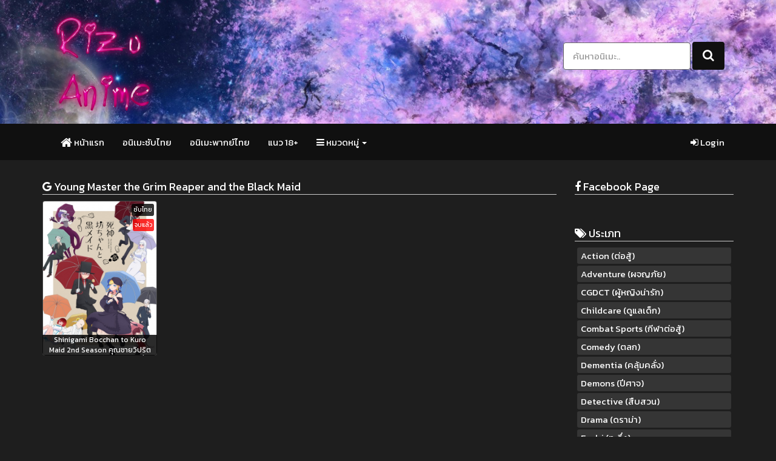

--- FILE ---
content_type: text/html; charset=UTF-8
request_url: https://www.rizu-anime.com/tag/young-master-the-grim-reaper-and-the-black-maid/
body_size: 7490
content:

<!DOCTYPE html>
<html lang="th">
<head>
<meta charset="UTF-8">
<title>Young Master the Grim Reaper and the Black Maid - Rizu-Anime &#8211; ดูอนิเมะออนไลน์ ดูการ์ตูนออนไลน์ อัพเดทตอนใหม่ล่าสุด</title>
<meta name="description" content="TAG: Young Master the Grim Reaper and the Black Maid ซับไทย จบแล้ว พากย์ไทย ยังไม่จบ ตอนที่ 1 2 3 4 5 6 7 8 9 10 11 12 ดูอนิเมะออนไลน์ ดูการ์ตูนออนไลน์ อัพเดทล่าสุด Subthai Dubthai HD 720p BD 1080p"/>
<meta name="keywords" content="Young Master the Grim Reaper and the Black Maid,จบแล้ว,ยังไม่จบ,ซับไทย,พากย์ไทย,ดูอนิเมะ,ดูอนิเมะออนไลน์,ดูอนิเมะฟรี,subthai,dubthai,hd,720p,full hd,1080p,bd"/>
<base href="https://www.rizu-anime.com"/>
<meta name="viewport" content="width=device-width, initial-scale=1">
<meta http-equiv="X-UA-Compatible" content="IE=edge" />
<meta name="robots" content="follow, index, max-snippet:-1, max-video-preview:-1, max-image-preview:large" />
<meta name="language" content="TH-th">
<meta name="viewport" content="width=device-width, initial-scale=1">
<link rel="stylesheet" href="https://www.rizu-anime.com/wp-content/themes/anime/css/bootstrap.css" media="screen">
<link rel="stylesheet" href="https://www.rizu-anime.com/wp-content/themes/anime/css/font-awesome.min.css">
<link rel="stylesheet" href="https://www.rizu-anime.com/wp-content/themes/anime/css/theme.custom.css">
<script src="https://code.jquery.com/jquery-3.1.1.min.js" integrity="sha256-hVVnYaiADRTO2PzUGmuLJr8BLUSjGIZsDYGmIJLv2b8=" crossorigin="anonymous"></script>
<link rel="shortcut icon" href="https://www.rizu-anime.com/wp-content/themes/anime/images/favicon.png" type="image/x-icon">
<link rel="favicon" href="https://www.rizu-anime.com/wp-content/themes/anime/images/favicon.png" type=”image/x-icon” />
<link rel="icon" href="https://www.rizu-anime.com/wp-content/themes/anime/images/favicon.png" sizes="32x32">
<link rel="icon" href="https://www.rizu-anime.com/wp-content/themes/anime/images/favicon.png" sizes="48x48">
<link rel="icon" href="https://www.rizu-anime.com/wp-content/themes/anime/images/favicon.png" sizes="96x96">
<link rel="icon" href="https://www.rizu-anime.com/wp-content/themes/anime/images/favicon.png" sizes="144x144">
<link rel="canonical" href="https://www.rizu-anime.com/tag/young-master-the-grim-reaper-and-the-black-maid/" />
<link href='https://fonts.googleapis.com/css?family=Source+Sans+Pro' rel='stylesheet' type='text/css'>
<script src="https://ajax.googleapis.com/ajax/libs/jquery/1.12.1/jquery.min.js"></script>	
<script src="https://ajax.googleapis.com/ajax/libs/angularjs/1.7.8/angular.min.js"></script>
<link rel="alternate" type="application/rss+xml" title="Rizu-Anime &#8211; ดูอนิเมะออนไลน์ ดูการ์ตูนออนไลน์ อัพเดทตอนใหม่ล่าสุด RSS Feed" href="https://www.rizu-anime.com/feed/" />
<link rel="alternate" type="application/atom+xml" title="Rizu-Anime &#8211; ดูอนิเมะออนไลน์ ดูการ์ตูนออนไลน์ อัพเดทตอนใหม่ล่าสุด Atom Feed" href="https://www.rizu-anime.com/feed/atom/" />
<!-- for Facebook -->
<meta property="og:title" content="Young Master the Grim Reaper and the Black Maid" />
<meta property="og:type" content="video.movie" />
<meta property="og:image" content="https://www.rizu-anime.com/wp-content/uploads/2023/07/136947l.jpg" />
<meta property="og:url" content="https://www.rizu-anime.com/tag/young-master-the-grim-reaper-and-the-black-maid/" />
<meta property="og:description" content="TAG: Young Master the Grim Reaper and the Black Maid ซับไทย จบแล้ว พากย์ไทย ยังไม่จบ ตอนที่ 1 2 3 4 5 6 7 8 9 10 11 12 ดูอนิเมะออนไลน์ ดูการ์ตูนออนไลน์ อัพเดทล่าสุด Subthai Dubthai HD 720p BD 1080p" />
<!-- for Twitter -->
<meta name="twitter:card" content="summary" />
<meta name="twitter:title" content="Young Master the Grim Reaper and the Black Maid" />
<meta name="twitter:description" content="TAG: Young Master the Grim Reaper and the Black Maid ซับไทย จบแล้ว พากย์ไทย ยังไม่จบ ตอนที่ 1 2 3 4 5 6 7 8 9 10 11 12 ดูอนิเมะออนไลน์ ดูการ์ตูนออนไลน์ อัพเดทล่าสุด Subthai Dubthai HD 720p BD 1080p" />
<meta name="twitter:image" content="https://www.rizu-anime.com/wp-content/uploads/2023/07/136947l.jpg" />
<script>
var web_uri = 'https://www.rizu-anime.com';
</script>
</head>
<style>body {cursor:url(https://www.rizu-anime.com/wp-content/themes/anime/cur/point2.cur),auto;}a{cursor:url(https://www.rizu-anime.com/wp-content/themes/anime/cur/link.cur),auto;}</style>	<style>
		.re-send {color: #000000; cursor: pointer;}
        .loading {display:none; position: fixed; top: 0; left: 0; width: 100%; color: #fff; height: 100%; background-color: rgba(0,0,0,0.9); z-index: 1051; text-align: center; padding-top: 15%;}
        .loading > .text { margin-top: 10px; }
        .view_anime {padding-top: 5px; float: right;}
        .mail-cf {background-color: #FFB142; color: #fff; padding: 5px 0px;}
        @media only screen
		and (max-width : 767px) {
			.zk-search-container {display: none;}
			.zk-search-container-b {display: inline !important;}
		}
    </style>
<style>
a {
    color: #FFFFFF;
    text-decoration: none;
}
.header-ads{margin-bottom:50px; margin-top:-25px; padding:0 8px;display:grid;grid-template-columns:1fr 1fr}
.img-ads{max-width:100%;height:auto}
.img-bt-ads {
	padding: 3px;
	line-height: 1.42857143;
	background-color: #ffffff;
	border-radius: 4px;
	-webkit-transition: all .2s ease-in-out;
	transition: all .2s ease-in-out;
	display: inline-block;
	}
a:hover,
a:focus {
    color: #FFFFFF;
    text-decoration: underline;
}
.zk_header {
    color: #FFFFFF;
}
.well-sm {
    color: #FFFFFF;
	background-color:#323232;
	}
.breadcrumb>li+li:before {
    content: "/\00a0";
    padding: 0 5px;
    color: #FFFFFF;
}
.breadcrumb>.active {
    color: #FFFFFF;
}
.breadcrumb{
	background-color:#323232;
}
p{
    color: #FFFFFF;
}
.text-credit {
    font-size: 12px !important;
    color: #FFFFFF !important;
}
.zk_tags>div {
background-color:#323232;
}
.zk_tags>div>a {
    color: #FFFFFF;
    font-weight: normal;
}
</style>
<!---Font Color--->

<!---Theme Color--->
<style>

.text-primary {
    color: #101010;
}
a.text-primary:hover,
a.text-primary:focus {
    color: #101010;
}
.bg-primary {
    color: #fff;
    background-color: #101010;
}
a.bg-primary:hover,
a.bg-primary:focus {
    background-color: #101010;
}

.btn-primary {
    color: #FFFFFF;
    background-color: #101010;
    border-color: #101010;
}

.btn-primary:focus,
.btn-primary.focus {
    color: #FFFFFF;
    background-color: #101010;
    border-color: #101b26;
}

.btn-primary:hover {
    color: #FFFFFF;
    background-color: #101010;
    border-color: #253c54;
}

.btn-primary:active,
.btn-primary.active,
.open>.dropdown-toggle.btn-primary {
    color: #FFFFFF;
    background-color: #101010;
    border-color: #253c54;
}
.btn-primary:active,
.btn-primary.active,
.open>.dropdown-toggle.btn-primary {
    color: #FFFFFF;
    background-color: #101010;
    border-color: #253c54;
}

.btn-primary:active:hover,
.btn-primary.active:hover,
.open>.dropdown-toggle.btn-primary:hover,
.btn-primary:active:focus,
.btn-primary.active:focus,
.open>.dropdown-toggle.btn-primary:focus,
.btn-primary:active.focus,
.btn-primary.active.focus,
.open>.dropdown-toggle.btn-primary.focus {
    color: #FFFFFF;
    background-color: #1d2f43;
    border-color: #101b26;
}

.btn-primary:active,
.btn-primary.active,
.open>.dropdown-toggle.btn-primary {
    background-image: none;
}

.btn-primary.disabled:hover,
.btn-primary[disabled]:hover,
fieldset[disabled] .btn-primary:hover,
.btn-primary.disabled:focus,
.btn-primary[disabled]:focus,
fieldset[disabled] .btn-primary:focus,
.btn-primary.disabled.focus,
.btn-primary[disabled].focus,
fieldset[disabled] .btn-primary.focus {
    background-color: #101010;
    border-color: #101010;
}

.btn-primary .badge {
    color: #101010;
    background-color: #FFFFFF;
}

.btn-link {
    color: #101010;
    font-weight: normal;
    border-radius: 0;
}

.btn-link,
.btn-link:active,
.btn-link.active,
.btn-link[disabled],
fieldset[disabled] .btn-link {
    background-color: transparent;
    -webkit-box-shadow: none;
    box-shadow: none;
}

.btn-link,
.btn-link:hover,
.btn-link:focus,
.btn-link:active {
    border-color: transparent;
}

.btn-link:hover,
.btn-link:focus {
    color: #101010;
    text-decoration: underline;
    background-color: transparent;
}
.dropdown-menu>li>a:hover,
.dropdown-menu>li>a:focus {
    text-decoration: none;
    color: #FFFFFF;
    background-color: #101010;
}

.dropdown-menu>.active>a,
.dropdown-menu>.active>a:hover,
.dropdown-menu>.active>a:focus {
    color: #FFFFFF;
    text-decoration: none;
    outline: 0;
    background-color: #101010;
}
.nav .open>a,
.nav .open>a:hover,
.nav .open>a:focus {
    background-color: #303030;
    border-color: #101010;
}
.nav-tabs {
    border-bottom: 1px solid #101010;
}
.nav-tabs>li>a:hover {
    border-color: #101010 #101010 #101010;
}

.nav-tabs>li.active>a,
.nav-tabs>li.active>a:hover,
.nav-tabs>li.active>a:focus {
    color: #FFFFFF;
    background-color: #101010;
    border: 1px solid #101010;
    border-bottom-color: transparent;
    cursor: default;
}
.nav-pills>li.active>a,
.nav-pills>li.active>a:hover,
.nav-pills>li.active>a:focus {
    color: #FFFFFF;
    background-color: #101010;
}
.navbar-default {
    background-color: #101010;
    border-color: transparent;
}

.navbar-default .navbar-brand {
    color: #FFFFFF;
}

.navbar-default .navbar-brand:hover,
.navbar-default .navbar-brand:focus {
    background-color: transparent;
}

.navbar-default .navbar-text {
    color: #FFFFFF;
}

.navbar-default .navbar-nav>li>a {
    color: #FFFFFF;
}

.navbar-default .navbar-toggle {
    border-color: #101010;
}
.navbar-default .navbar-toggle:hover,
.navbar-default .navbar-toggle:focus {
    background-color: #101010;
}
.navbar-default .navbar-nav>.open>a,
.navbar-default .navbar-nav>.open>a:hover,
.navbar-default .navbar-nav>.open>a:focus {
    background-color: #101010;
    color: #FFFFFF;
}
    .navbar-default .navbar-nav .open .dropdown-menu>li>a:hover,
    .navbar-default .navbar-nav .open .dropdown-menu>li>a:focus {
        color: #101010;
        background-color: transparent;
    }
	    .navbar-default .navbar-nav .open .dropdown-menu>.active>a,
    .navbar-default .navbar-nav .open .dropdown-menu>.active>a:hover,
    .navbar-default .navbar-nav .open .dropdown-menu>.active>a:focus {
        color: #FFFFFF;
        background-color: #101010;
    }
	.navbar-default .navbar-link:hover {
    color: #101010;
}

.navbar-default .btn-link {
    color: #FFFFFF;
}

.navbar-default .btn-link:hover,
.navbar-default .btn-link:focus {
    color: #101010;
}
.pagination>li>a:hover,
.pagination>li>span:hover,
.pagination>li>a:focus,
.pagination>li>span:focus {
    z-index: 2;
    color: #FFFFFF;
    background-color: #101010;
    border-color: transparent;
}

.pagination>.active>a,
.pagination>.active>span,
.pagination>.active>a:hover,
.pagination>.active>span:hover,
.pagination>.active>a:focus,
.pagination>.active>span:focus {
    z-index: 3;
    color: #FFFFFF;
    background-color: #101010;
    border-color: transparent;
    cursor: default;
}
.label-primary {
    background-color: #101010;
}

.label-primary[href]:hover,
.label-primary[href]:focus {
    background-color: #101010;
}
.navbar-default .navbar-nav>.active>a,
.navbar-default .navbar-nav>.active>a:hover,
.navbar-default .navbar-nav>.active>a:focus {
    color: rgba(255, 255, 255, .5);
    background-color: #101010;
}
.navbar-default .navbar-toggle {
    border-color: #101010;
}

.navbar-default .navbar-toggle:hover,
.navbar-default .navbar-toggle:focus {
    background-color: #101010;
}
h1{
	font-size: 15px;
	margin-top: 0px;
	margin-bottom: -0.325rem;
	display: inline-block;
	vertical-align: baseline;
	max-width: 790px;	

	white-space: nowrap;
    overflow: hidden;
    text-overflow: ellipsis;
}
	h2{
  font-size: 16px;
  display: inline-block;
  margin-top:0px;
  margin-bottom: -0.225rem;
  	vertical-align: baseline;
	max-width: 825px;	
	white-space: nowrap;
    overflow: hidden;
    text-overflow: ellipsis;
}
	h3{
  font-size: 15px;
  display: inline-block;
  margin-top:0px;
  margin-bottom:-1px
}
	,h4{
  font-size: 15px;
  display: inline-block;
  margin-top:0px;
  margin-bottom:-1px
}
	h5{
  font-size: 15px;
  display: inline-block;
  margin-top:0px;
  margin-bottom:-1px
}
</style>
<!---Theme Color---><body style="background: #1e1e1e; color:#FFFFFF;">
<header>
  <div class="container">
    <div class="row" >
      <div class="col-lg-8 col-md-8 col-sm-12 col-xs-12" style="margin-top: 15px;">
<a class="animsition-link" href="https://www.rizu-anime.com"><img src="https://www.rizu-anime.com/wp-content/themes/anime/images/logo.png?v=62" alt="Rizu-Anime &#8211; ดูอนิเมะออนไลน์ ดูการ์ตูนออนไลน์ อัพเดทตอนใหม่ล่าสุด" /></a>
      </div>
      <div class="col-lg-4 col-md-4 col-sm-12 col-xs-12 zk-search-container" style="margin-top: 40px;">
      <div class="pull-right">
          <form class="navbar-form navbar-left zk-search" method="get" action="?s=" role="search">
            <div class="form-group">
              <input type="text" name="s" class="form-control" placeholder="ค้นหาอนิเมะ.." value="" required>
            </div>
            <button type="submit" class="btn btn-primary"><i class="fa fa-search" style="font-size: 20px;"></i></button>
          </form>
      </div>
      </div>
    </div>
  </div>
</header><div class="clearfix"></div>
<nav class="navbar navbar-default ">
  <div class="container">
    <div class="navbar-header">
      <button type="button" class="navbar-toggle collapsed" data-toggle="collapse" data-target="#bs-example-navbar-collapse-1">
        <span class="sr-only">Toggle navigation</span>
        <span class="icon-bar"></span>
        <span class="icon-bar"></span>
        <span class="icon-bar"></span>
      </button>
    </div>
    <div class="collapse navbar-collapse" id="bs-example-navbar-collapse-1">
      <ul class="nav navbar-nav">
        <li><a href="https://www.rizu-anime.com"><i class="fa fa-home fa-lg" aria-hidden="true"></i> หน้าแรก</a></li>
<li><a href="https://www.rizu-anime.com/category/%e0%b8%8b%e0%b8%b1%e0%b8%9a%e0%b9%84%e0%b8%97%e0%b8%a2/">อนิเมะซับไทย</a></li>
<li><a href="https://www.rizu-anime.com/category/%e0%b8%9e%e0%b8%b2%e0%b8%81%e0%b8%a2%e0%b9%8c%e0%b9%84%e0%b8%97%e0%b8%a2/">อนิเมะพากย์ไทย</a></li>
<li><a href="https://www.rizu-anime.com/category/%e0%b9%80%e0%b8%a3%e0%b8%97-18/">แนว 18+</a></li>
                    <li class="dropdown">
            <a class="dropdown-toggle" data-toggle="dropdown" role="button" aria-expanded="false"><i class="fa fa-bars" aria-hidden="true"></i> หมวดหมู่ <span class="caret"></span></a>
              <ul class="dropdown-menu" role="menu">
			  	<li><a href="https://www.rizu-anime.com/category/%e0%b8%8b%e0%b8%b1%e0%b8%9a%e0%b9%84%e0%b8%97%e0%b8%a2/">ซับไทย</a>
</li>
	<li><a href="https://www.rizu-anime.com/category/%e0%b8%9e%e0%b8%b2%e0%b8%81%e0%b8%a2%e0%b9%8c%e0%b9%84%e0%b8%97%e0%b8%a2/">พากย์ไทย</a>
</li>
	<li><a href="https://www.rizu-anime.com/category/%e0%b8%88%e0%b8%9a%e0%b9%81%e0%b8%a5%e0%b9%89%e0%b8%a7/">จบแล้ว</a>
</li>
	<li><a href="https://www.rizu-anime.com/category/%e0%b8%a2%e0%b8%b1%e0%b8%87%e0%b9%84%e0%b8%a1%e0%b9%88%e0%b8%88%e0%b8%9a/">ยังไม่จบ</a>
</li>
	<li><a href="https://www.rizu-anime.com/category/%e0%b8%95%e0%b8%ad%e0%b8%99%e0%b8%9e%e0%b8%b4%e0%b9%80%e0%b8%a8%e0%b8%a9/">ตอนพิเศษ</a>
</li>
	<li><a href="https://www.rizu-anime.com/category/%e0%b8%a1%e0%b8%b9%e0%b8%9f%e0%b8%a7%e0%b8%b5%e0%b9%88/">มูฟวี่</a>
</li>
	<li><a href="https://www.rizu-anime.com/category/%e0%b9%80%e0%b8%a3%e0%b8%97-18/">เรท 18+</a>
</li>
	<li><a href="https://www.rizu-anime.com/category/%e0%b8%ad%e0%b8%99%e0%b8%b4%e0%b9%80%e0%b8%a1%e0%b8%b0%e0%b8%88%e0%b8%b5%e0%b8%99/">อนิเมะจีน</a>
</li>
	<li><a href="https://www.rizu-anime.com/category/%e0%b8%ad%e0%b8%99%e0%b8%b4%e0%b9%80%e0%b8%a1%e0%b8%b0%e0%b8%97%e0%b8%b1%e0%b9%89%e0%b8%87%e0%b8%ab%e0%b8%a1%e0%b8%94/">อนิเมะทั้งหมด</a>
</li>
				  </ul>
          </li>
      </ul>
      <ul class="nav navbar-nav navbar-right">
	                <li>
          <a href="javascript:void(0);" data-toggle="modal" data-target="#modal-login"><i class="fa fa-sign-in"></i> Login</a>
        </li>
	              </ul>
			
    </div>
  </div>
</nav><div class="container movie-container">
	        <div class="zk-search-container-b" style="display: none;">
      <div class="row">
        <div class="col-lg-12">
          <form class="form-horizon" method="get" action="?s=" role="search">
          	<div class="row">
              <div class="form-group col-xs-9">
                <input type="text" name="s" class="form-control" placeholder="ค้นหาอนิเมะ.." value="" required>
              </div>
              <div class="form-group col-xs-3">
                <button type="submit" class="btn btn-block btn-primary"><i class="fa fa-search" style="font-size: 20px;"></i></button>
              </div>
            </div>
            </form>
        </div></div>
      </div>	<style type="text/css">
		@media only screen and (max-width: 767px) {
			.anime-ads{display: none;}
			.pic-ads > a > img {width: 100%}
		}
	</style>
<div class="row">
				<div class="col-lg-9" id="zk-content">
				
			<div class="zk_header fx1"><a target="_blank" href="https://www.google.co.th/search?hl=th&q=Young Master the Grim Reaper and the Black Maid"><i class="fa fa-google" aria-hidden="true"></i></a> Young Master the Grim Reaper and the Black Maid</div>
					<div style="display:none"><h1><b>Young Master the Grim Reaper and the Black Maid</b></h1></div>
			<div class="row">
											<div class="col-xs-6 col-sm-4 col-md-3 zk_grid">
											
											<a class="zk_col" href="https://www.rizu-anime.com/shinigami-bocchan-to-kuro-maid-2nd-season/" title="Shinigami Bocchan to Kuro Maid 2nd Season คุณชายวิปริตกับเมดสาวรอบจัด ภาค 2 ตอนที่ 1-12 จบ ซับไทย" alt="Shinigami Bocchan to Kuro Maid 2nd Season คุณชายวิปริตกับเมดสาวรอบจัด ภาค 2 ตอนที่ 1-12 จบ ซับไทย">
												<img class="img-thumbnail zk_" style="height:272; width:100%;" src="https://www.rizu-anime.com/wp-content/uploads/2023/07/136947l.jpg" title="Shinigami Bocchan to Kuro Maid 2nd Season คุณชายวิปริตกับเมดสาวรอบจัด ภาค 2 ตอนที่ 1-12 จบ ซับไทย" alt="Shinigami Bocchan to Kuro Maid 2nd Season คุณชายวิปริตกับเมดสาวรอบจัด ภาค 2 ตอนที่ 1-12 จบ ซับไทย">
												<div class="zk_title" title="Shinigami Bocchan to Kuro Maid 2nd Season คุณชายวิปริตกับเมดสาวรอบจัด ภาค 2 ตอนที่ 1-12 จบ ซับไทย">Shinigami Bocchan to Kuro Maid 2nd Season คุณชายวิปริตกับเมดสาวรอบจัด ภาค 2 ตอนที่ 1-12 จบ ซับไทย</div>
											</a>
											<span class="ribbon-type">ซับไทย</span>
											<span class="ribbon-status">จบแล้ว</span>


								</div>
								
													</div>
					
<style>
.pagination > li > a
{
    background-color: #404040;
    color: #0000000;
}
.pagination > .active > a
{
    color: white;
    background-color: #000000 !Important;
    border: solid 1px #000000 !Important;
}

.pagination > .active > a:hover
{
    background-color: #000000 !Important;
    border: solid 1px #000000;
}
</style>
<ul class="pagination pagination"></ul>			   		</div><div class="col-lg-3">
				<div class="row">
														<div class="col-lg-12">
						<div style="clear: both; margin-bottom: 10px;"></div>
						<div class="zk_header"><i class="fa fa-facebook"></i> Facebook Page</div>
						<div class="fb-page" data-href="https://www.facebook.com/Rizu-Anime-100966446018004/" data-tabs="timeline" data-width="260" data-height="100" data-small-header="false" data-adapt-container-width="true" data-hide-cover="false" data-show-facepile="false"><blockquote cite="https://www.facebook.com/Rizu-Anime-100966446018004/" class="fb-xfbml-parse-ignore"><a href="https://www.facebook.com/Rizu-Anime-100966446018004/">Facebook Fanpage</a></blockquote></div>
					</div>
	<div class="col-lg-12">
						<div style="clear: both; margin-top: 20px;"></div>
						<div class="zk_header"><i class="fa fa-tags"></i> ประเภท</div>
							<div class="anime_tags">
							<div><a href="https://www.rizu-anime.com/genres/action/">Action (ต่อสู้)</a></div><div><a href="https://www.rizu-anime.com/genres/adventure/">Adventure (ผจญภัย)</a></div><div><a href="https://www.rizu-anime.com/genres/cgdct/">CGDCT (ผู้หญิงน่ารัก)</a></div><div><a href="https://www.rizu-anime.com/genres/childcare/">Childcare (ดูแลเด็ก)</a></div><div><a href="https://www.rizu-anime.com/genres/combat-sports/">Combat Sports (กีฬาต่อสู้)</a></div><div><a href="https://www.rizu-anime.com/genres/comedy/">Comedy (ตลก)</a></div><div><a href="https://www.rizu-anime.com/genres/dementia/">Dementia (คลุ้มคลั่ง)</a></div><div><a href="https://www.rizu-anime.com/genres/demons/">Demons (ปีศาจ)</a></div><div><a href="https://www.rizu-anime.com/genres/detective/">Detective (สืบสวน)</a></div><div><a href="https://www.rizu-anime.com/genres/drama/">Drama (ดราม่า)</a></div><div><a href="https://www.rizu-anime.com/genres/ecchi/">Ecchi (ทะลึ่ง)</a></div><div><a href="https://www.rizu-anime.com/genres/fantasy/">Fantasy (แฟนตาซี)</a></div><div><a href="https://www.rizu-anime.com/genres/gore/">Gore (มีเลือด)</a></div><div><a href="https://www.rizu-anime.com/genres/gourmet/">Gourmet (กินอาหาร)</a></div><div><a href="https://www.rizu-anime.com/genres/harem/">Harem (ฮาเร็ม)</a></div><div><a href="https://www.rizu-anime.com/genres/historical/">Historical (ประวัติศาสตร์)</a></div><div><a href="https://www.rizu-anime.com/genres/horror/">Horror (สยองขวัญ)</a></div><div><a href="https://www.rizu-anime.com/genres/idols/">Idols (ไอดอล)</a></div><div><a href="https://www.rizu-anime.com/genres/isekai/">Isekai (ต่างโลก)</a></div><div><a href="https://www.rizu-anime.com/genres/josei/">Josei (เด็กผู้หญิง)</a></div><div><a href="https://www.rizu-anime.com/genres/kids/">Kids (เด็ก)</a></div><div><a href="https://www.rizu-anime.com/genres/magic/">Magic (เวทย์มนต์)</a></div><div><a href="https://www.rizu-anime.com/genres/mahou-shoujo/">Mahou Shoujo (สาวน้อยเวทมนตร์)</a></div><div><a href="https://www.rizu-anime.com/genres/martial-arts/">Martial Arts (ศิลปะการต่อสู้)</a></div><div><a href="https://www.rizu-anime.com/genres/mecha/">Mecha (หุ่นยนต์)</a></div><div><a href="https://www.rizu-anime.com/genres/military/">Military (ทหาร)</a></div><div><a href="https://www.rizu-anime.com/genres/music/">Music (เพลง)</a></div><div><a href="https://www.rizu-anime.com/genres/mystery/">Mystery (ลึกลับ)</a></div><div><a href="https://www.rizu-anime.com/genres/mythology/">Mythology (เทพนิยาย)</a></div><div><a href="https://www.rizu-anime.com/genres/otaku-culture/">Otaku Culture (ตัวละครเป็นโอตาคุ)</a></div><div><a href="https://www.rizu-anime.com/genres/parody/">Parody (ล้อเลียน)</a></div><div><a href="https://www.rizu-anime.com/genres/police/">Police (ตำรวจ)</a></div><div><a href="https://www.rizu-anime.com/genres/psychological/">Psychological (จิตวิทยา)</a></div><div><a href="https://www.rizu-anime.com/genres/reincarnation/">Reincarnation (กลับชาติ)</a></div><div><a href="https://www.rizu-anime.com/genres/romance/">Romance (โรแมนติก)</a></div><div><a href="https://www.rizu-anime.com/genres/samurai/">Samurai (ซามูไร)</a></div><div><a href="https://www.rizu-anime.com/genres/school/">School (โรงเรียน)</a></div><div><a href="https://www.rizu-anime.com/genres/sci-fi/">Sci-Fi (ไซไฟล์)</a></div><div><a href="https://www.rizu-anime.com/genres/seinen/">Seinen (วัยรุ่น)</a></div><div><a href="https://www.rizu-anime.com/genres/shoujo/">Shoujo (สำหรับผู้หญิง)</a></div><div><a href="https://www.rizu-anime.com/genres/shoujo-ai/">Shoujo Ai (ยูริ)</a></div><div><a href="https://www.rizu-anime.com/genres/shounen/">Shounen (หนุ่มน้อย)</a></div><div><a href="https://www.rizu-anime.com/genres/shounen-ai/">Shounen Ai (ยาโอย)</a></div><div><a href="https://www.rizu-anime.com/genres/slice-of-life/">Slice of Life (ชีวิตประจำวัน)</a></div><div><a href="https://www.rizu-anime.com/genres/space/">Space (อวกาศ)</a></div><div><a href="https://www.rizu-anime.com/genres/sports/">Sports (กีฬา)</a></div><div><a href="https://www.rizu-anime.com/genres/super-power/">Super Power (พลังพิเศษ)</a></div><div><a href="https://www.rizu-anime.com/genres/supernatural/">Supernatural (เหนือธรรมชาติ)</a></div><div><a href="https://www.rizu-anime.com/genres/survival/">Survival (เอาชีวิตรอด)</a></div><div><a href="https://www.rizu-anime.com/genres/suspense/">Suspense (ระทึก)</a></div><div><a href="https://www.rizu-anime.com/genres/time-travel/">Time Travel (ข้ามเวลา)</a></div><div><a href="https://www.rizu-anime.com/genres/vampire/">Vampire (แวมไพร์)</a></div><div><a href="https://www.rizu-anime.com/genres/video-game/">Video Game (เกม)</a></div><div><a href="https://www.rizu-anime.com/genres/workplace/">Workplace (ทำงาน)</a></div>					</div>
					</div>
				</div>
			</div></div>
</div>
<!-- Global site tag (gtag.js) - Google Analytics -->
<script async src="https://www.googletagmanager.com/gtag/js?id=G-9BEG75GBZ6"></script>
<script>
  window.dataLayer = window.dataLayer || [];
  function gtag(){dataLayer.push(arguments);}
  gtag('js', new Date());

  gtag('config', 'G-9BEG75GBZ6');
</script>
<style>
.img-bt-ads {
    padding: 3px;
    line-height: 1.42857143;
    background-color: #ffffff;
    border-radius: 4px;
    -webkit-transition: all .2s ease-in-out;
    transition: all .2s ease-in-out;
    display: inline-block;
	}
</style>
<a href="#0" class="cd-top">Top</a>
<script type="text/JavaScript">
<!--
function js_popup(theURL,width,height) { //v2.0
	leftpos = (screen.availWidth - width) / 2;
    	toppos = (screen.availHeight - height) / 2;
  	window.open(theURL, "viewdetails","width=" + width + ",height=" + height + ",left=" + leftpos + ",top=" + toppos);
}
</script>
<div id="fb-root"></div>
<script>(function(d, s, id) {
  var js, fjs = d.getElementsByTagName(s)[0];
  if (d.getElementById(id)) return;
  js = d.createElement(s); js.id = id;
  js.src = "//connect.facebook.net/th_TH/sdk.js#xfbml=1&version=v2.9&appId=1140828826010924";
  fjs.parentNode.insertBefore(js, fjs);
}(document, 'script', 'facebook-jssdk'));</script>
<style>
.text-credit {
    font-size: 12px !important;
    color: #FFFFFF !important;
}

</style>
<footer class="jumbotron jumbotron-footer footer" style="background-color:#000000">
	<div class="container">
		<div class="row">
			<div class="col-md-9">
				<p class="text-credit">&copy; SINCE 20122 Wordpres Themes 2022 <a title="SiteMap ของ Rizu-Anime &#8211; ดูอนิเมะออนไลน์ ดูการ์ตูนออนไลน์ อัพเดทตอนใหม่ล่าสุด"> <img alt="SiteMap ของ Rizu-Anime &#8211; ดูอนิเมะออนไลน์ ดูการ์ตูนออนไลน์ อัพเดทตอนใหม่ล่าสุด" src="https://www.rizu-anime.com/wp-content/themes/anime/images/sitemap.png?v=1"></a>
				</p>
				<p>
				</p>
			</div>
			<div class="col-md-3">
				<span class="pull-right text-credit">Wordpress Theme: 1.0.0 <br>bulid 2005022</span>
				<div style="display: none;">
				</div>
				</div>
			</div>
		</div>
	</footer>
		  	<div class="modal fade" id="modal-login" tabindex="-1" role="dialog">
	  <div class="modal-dialog">
	    <div class="modal-content">
	      <div class="modal-body">
	        <div class="row">
	        	<div id="rst-cc"></div>
	        	<div class="col-md-8">
				<form name="loginform" id="loginform" action="https://www.rizu-anime.com/wp-login.php" method="post"><p class="login-username">
				<label for="user_login">ชื่อผู้ใช้หรือที่อยู่อีเมล</label>
				<input type="text" name="log" placeholder="Username" id="user_login" autocomplete="username" class="form-control" value="" size="20" />
			<p class="login-password">
				<label for="user_pass">รหัสผ่าน</label>
				<input type="password" name="pwd" placeholder="Password" id="user_pass" autocomplete="current-password" spellcheck="false" class="form-control" value="" size="20" />
			<p class="login-remember"><label><input name="rememberme" type="checkbox" id="rememberme" value="forever" /> บันทึกการใช้งานของฉัน</label><div class="form-group">
				<input type="submit" name="wp-submit" id="wp-submit" class="btn btn-default" value="เข้าสู่ระบบ" />
				<input type="hidden" name="redirect_to" value="https://www.rizu-anime.com/tag/young-master-the-grim-reaper-and-the-black-maid/" />
			<button type="button" class="btn btn-default" data-dismiss="modal">ยกเลิก</button></div></form>	        	</div>
	        	<div class="col-md-4" style="color: #fff;">
	        		ตอนนี้ได้ปิดรับสมาชิกแล้ว!
	        		<a class="btn btn-info btn-xs">สมัครสมาชิก!</a><br>
	        		ลืมรหัสผ่าน ?<br>
	        		<a class="btn btn-danger btn-xs" href="https://www.rizu-anime.com/wp-login.php?action=lostpassword">ลืมรหัสผ่าน!</a>
	        	</div>
	        </div>
	      </div>
	    </div>
	  </div>
	</div>
	    <script src="https://www.rizu-anime.com/wp-content/themes/anime/js/bootstrap.min.js?v=1"></script>
	<script src="https://www.rizu-anime.com/wp-content/themes/anime/js/custom.js?v=1"></script>
<script defer src="https://static.cloudflareinsights.com/beacon.min.js/vcd15cbe7772f49c399c6a5babf22c1241717689176015" integrity="sha512-ZpsOmlRQV6y907TI0dKBHq9Md29nnaEIPlkf84rnaERnq6zvWvPUqr2ft8M1aS28oN72PdrCzSjY4U6VaAw1EQ==" data-cf-beacon='{"version":"2024.11.0","token":"11c6f4ee7b6440e9a0a8759774b54bb6","r":1,"server_timing":{"name":{"cfCacheStatus":true,"cfEdge":true,"cfExtPri":true,"cfL4":true,"cfOrigin":true,"cfSpeedBrain":true},"location_startswith":null}}' crossorigin="anonymous"></script>
</body>
</html>
 

--- FILE ---
content_type: text/css
request_url: https://www.rizu-anime.com/wp-content/themes/anime/css/theme.custom.css
body_size: 1641
content:
body {
    color: #222;
}

.movie-container {
    margin-top: 5px;
}

a:hover {
    text-decoration: none !important;
    text-shadow: 0px 0px 2px #222;
}

header {
	margin-top:-21px;
    padding: 10px;
    height: 225px;
    background: #000 url(../images/wallpaper.jpg) center center;
    background-size: cover;
}

.zk_ {
    width: 100%;
    height: 255px;
}

.fhx2 {
    font-size: 18px;
}

.fhx3 {
    font-size: 20px;
}

.fhx4 {
    font-size: 22px;
}

.fhx5 {
    font-size: 24px;
}

.zk_col:hover {
    text-decoration: none;
}

.zk_title {
    position: relative;
    margin-top: -34px;
    width: 100%;
    font-size: 12px;
    padding: 0 5px;
    height: 34px;
    border-radius: 0 0 5px 5px;
    overflow: hidden;
    color: #FFF;
    text-align: center;
    background: rgba(0, 0, 0, 0.83);
}
.zk_col:hover .zk_title {
    background: rgba(0, 0, 0, 0.92);
    text-decoration: none;
}

.ribbon-type {
    position: absolute;
    color: #FFF;
    background: rgba(0, 0, 0, 0.8);
    font-size: 10px;
    float: right;
    clear: both;
    padding: 3px;
    right: 20px;
    top: 5px;
    border-radius: 3px;
    white-space: nowrap;
    display: block;
}

.ribbon-status {
    position: absolute;
    color: #FFF;
    background: rgba(255, 0, 0, 0.8);
    font-size: 10px;
    float: right;
    clear: both;
    padding: 3px;
    right: 20px;
    top: 30px;
    border-radius: 3px;
    white-space: nowrap;
    display: block;
}


.zk-edit {
    position: absolute;
    color: #FFF;
    background: rgba(30,144,255, 0.8);
    font-size: 10px;
    float: right;
    clear: both;
    padding: 3px;
    right: 16px;
    top: 202px;
    border-radius: 0px;
    white-space: nowrap;
    display: block;
}

.view_anime {
    text-align: right;
    font-size: 12px;
}

.read_page {
    text-align: right;
    margin-top: 20px;
}

.anime_sum {
    min-height: 70px;
    max-height: 140px;
    overflow: hidden;
    margin-bottom: 5px;
}

.anime_read_o {
    cursor: pointer;
}

.img-animeview {
    height: 255px;
}

.tag-anime {
    font-size: 11px;
}

.tag-anime-play {
    font-size: 11px;
    margin-top: 30px;
}

.list-group-reruest .list-group-item {
    height: auto;
    padding: 8px 10px;
    margin-bottom: 7px;
}

.list-group-reruest .list-group-item .left {
    float: left;
    font-size: 22px;
    margin-top: -3px;
    margin-right: 20px;
}

.list-group-item {
    height: auto;
    padding: 10px 10px 8px 10px;
    margin-bottom: 7px;
}

.list-group-item h5 {
    line-height: 20px;
}

.list-group-item .left {
    float: left;
    font-size: 22px;
    margin-top: -3px;
    color: #EE4A4A;
    margin-right: 20px;
}

.views,
.list-group-item .right .views {
    font-size: 12px;
    color: #787878;
}

.text-mode {
    text-align: right;
    margin-top: 10px;
    cursor: pointer;
    font-weight: normal;
    font-size: 14px;
}

.anime_center {
    text-align: center;
    line-height: 25px;
}

.jumbotron-footer {
    color: #ffffff !important;
    margin-top: 30px;
    padding: 20 0 10 0 !important;
    margin-bottom: 0 !important;
}

.text-credit {
    font-size: 12px !important;
    color: #f1f1f1 !important;
}

.zk_grid {
    margin-bottom: 20px;
}

.container-player {
    margin-bottom: 15px;
}

.cd-top {
    display: inline-block;
    height: 40px;
    width: 40px;
    position: fixed;
    bottom: 100px;
    right: 10px;
    z-index: 10;
    box-shadow: 0 0 10px rgba(0, 0, 0, 0.05);
    /* image replacement properties */
    overflow: hidden;
    text-indent: 100%;
    white-space: nowrap;
    background: rgba(255, 140, 0, 0.6) url(../images/arrow_up.png) no-repeat center 50%;
    visibility: hidden;
    opacity: 0;
    -webkit-transition: opacity .3s 0s, visibility 0s .3s;
    -moz-transition: opacity .3s 0s, visibility 0s .3s;
    transition: opacity .3s 0s, visibility 0s .3s;
}

.cd-top.cd-is-visible,
.cd-top.cd-fade-out,
.no-touch .cd-top:hover {
    -webkit-transition: opacity .3s 0s, visibility 0s 0s;
    -moz-transition: opacity .3s 0s, visibility 0s 0s;
    transition: opacity .3s 0s, visibility 0s 0s;
}

.cd-top.cd-is-visible {
    /* the button becomes visible */
    visibility: visible;
    opacity: 0.8;
}

.cd-top.cd-fade-out {
    /* if the user keeps scrolling down, the button is out of focus and becomes less visible */
    opacity: .5;
}

.no-touch .cd-top:hover {
    background-color: #5697e8;
    opacity: 1;
}

@media only screen and (min-width: 768px) {
    .cd-top {
        right: 20px;
        bottom: 20px;
    }
}

@media only screen and (min-width: 1024px) {
    .cd-top {
        height: 60px;
        width: 60px;
        right: 30px;
        bottom: 30px;
    }
}

.title-mode-2 {
    background-color: #333;
    color: #FFF;
    text-align: center;
    display: block;
    padding: 5px;
    margin-bottom: 10px;
    font-size: 16px;
}

.btn-download {
    margin-right: 10px !important;
}

.spinner {
    text-align: center;
    margin: 100px 0 100px 0;
}

.alert-success-b {
    background-color: #77b300;
    border-color: #809a00;
    color: #ffffff;
}

.alert-success-b hr {
    border-top-color: #6a8000;
}

.alert-success-b .alert-link {
    color: #e6e6e6;
}

.alert-info-b {
    background-color: #9933cc;
    border-color: #6e2caf;
    color: #ffffff;
}

.alert-info-b hr {
    border-top-color: #61279b;
}

.alert-info-b .alert-link {
    color: #e6e6e6;
}

.alert-warning-b {
    background-color: #ff8800;
    border-color: #f05800;
    color: #ffffff;
}

.alert-warning-b hr {
    border-top-color: #d64f00;
}

.alert-warning-b .alert-link {
    color: #e6e6e6;
}

.alert-danger-b {
    background-color: #cc0000;
    border-color: #bd001f;
    color: #ffffff;
}

.alert-danger-b hr {
    border-top-color: #a3001b;
}

.alert-danger-b .alert-link {
    color: #e6e6e6;
}


#p9fe {
    text-align: center;
    z-index: 9999;
    position: fixed !important;
    position: absolute;
    top: 0px;
    left: 0px;
    width: 100%;
    height: 100%;
    background-color: rgba(0, 0, 0, .8);
    display: block;
    padding: 10% 0
}

#p9fe * {
    text-align: center;
}

.p9fe-title{
    color: #fff;
    margin-top: 50px;
    font-size: 26px;
    letter-spacing: 0;
}

.p9fe-text {
    color: #fff;
    line-height: 1.65;
    margin-bottom: 50px;
}

#p9fe~* {
    display: none
}

.zk_tags>div {
    background-color: rgba(255, 255, 255, 0.1);
    padding: 3px 6px;
    margin: 3px 4px;
    border-radius: 3px;
}

.zk_tags>div>a {
    color: #fff;
    font-weight: normal;
}

.zk_header {
    font-size: 18px;
    color: #FFFFFF;
    border-bottom: 1px solid #CCC;
    margin: 5px 0px 10px 0px;
    font-weight: normal;
}
.zk_font {
    color: #000000;
}

.zk_header-w {
    font-size: 18px;
    color: #fff;
    border-bottom: 1px solid #fff;
    margin: 5px 0px 10px 0px;
    font-weight: normal;
}

.fx1 {
    margin-top: 10px;
}

.anime-title {
    font-size: 18px;
    font-weight: normal;
}

.zk-search-container {
    margin-top: -11px;
}
.zk-search {
    margin-top: 40px;
}

.zk-search input {
    background: rgba(255, 255, 255, 0.1);
    border: 1px solid #666;
}

.zk_grid:hover>a>.zk_ {
    opacity: 0.5;
}

.iplay {
    -webkit-transition: all 0.2s ease-in-out;
    -o-transition: all 0.2s ease-in-out;
    transition: all 0.2s ease-in-out;
    position: absolute;
    top: 80;
    left: 85;
    color: #fff;
    display: none;
    opacity: 0.8;
}

.zk_grid:hover>a>.iplay {
    display: inline-block;
}

.hilight {
    color: #222;
}

.zk-hilight {
    margin-bottom: 10px;
    margin-top: 20px;
}

.zk-hilight-wrap {
    width: 100%;
    height: 220px;
    -webkit-filter: blur(5px);
    -moz-filter: blur(5px);
    -o-filter: blur(5px);
    -ms-filter: blur(5px);
    filter: blur(5px);
    opacity: 0.9;
}

.zk-hilight-content {
    position: absolute;
    z-index: 5;
    top: 30px;
    left: 40px;
}

.img-hilight {
    border: 3px solid #222 !important;
}

.lilight-recom {
    background: #D63C3C;
    border-radius: 4px;
    color: #fff;
    font-size: 16px;
    padding: 3px;
}

.title-hilight {
    font-weight: bold;
    font-size: 16px;
    padding: 3px;
}

.sum-hilight {
    background: rgba(0, 0, 0, 0.5);
    font-size: 12px;
    line-height: 20px;
    padding: 3px;
    color: #fff;
    border-radius: 5px;
    height: 80px;
    overflow: hidden;
}
.anime_tags>div {
    background-color: rgba(255, 255, 255, 0.1);
    padding: 3px 6px;
    margin: 3px 4px;
    border-radius: 3px;
}

.anime_tags>div>a {
    color: #fff;
    font-weight: normal;
}
ul.list-ui-anime{
	color: #fff;
	padding: 0px;
    margin: 0px;
    list-style: none;
}
ul.list-ui-anime li{
	height: auto;
    padding: 10px 10px 8px 10px;
    margin-bottom: 7px;
    position: relative;
    display: block;
    background-color: #222222;
    border: 1px solid #282828;
	font-size: 14px;
}

ul.list-ui-anime li:hover{
    background-color: #363636;
}

ul.list-ui-anime li i{
	font-size: 22px;
    margin-top: -3px;
    color: #EE4A4A;
    margin-right: 10px;
}